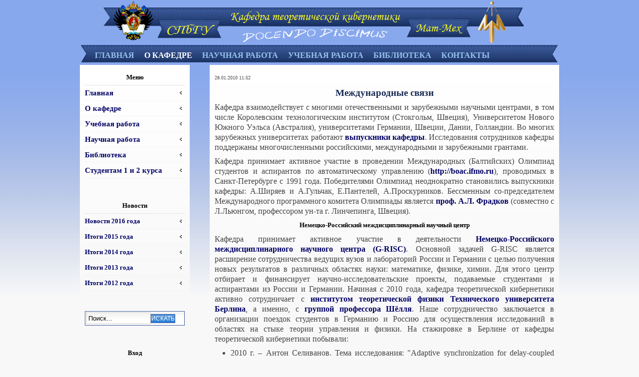

--- FILE ---
content_type: text/html; charset=utf-8
request_url: http://tklab.ru/index.php/2010-03-10-09-08-50/2010-03-10-09-13-23
body_size: 20596
content:
<!DOCTYPE html PUBLIC "-//W3C//DTD XHTML 1.0 Transitional//EN" "http://www.w3.org/TR/xhtml1/DTD/xhtml1-transitional.dtd">
<html xmlns="http://www.w3.org/1999/xhtml" xml:lang="ru-ru" lang="ru-ru" >
<head>
  <base href="http://tklab.ru/index.php/2010-03-10-09-08-50/2010-03-10-09-13-23" />
  <meta http-equiv="content-type" content="text/html; charset=utf-8" />
  <meta name="keywords" content="кибернетика, теоретическая, СПбГУ" />
  <meta name="author" content="Андрей Груша" />
  <meta name="description" content="Сайт кафедры теоретической кибернетики математико-механического факультета СПбГУ" />
  <meta name="generator" content="Joomla! - Open Source Content Management" />
  <title>Международные связи</title>
  <link href="/templates/jp_praiseu_j2.5/favicon.ico" rel="shortcut icon" type="image/vnd.microsoft.icon" />
  <link href="http://tklab.ru/index.php/component/search/?Itemid=136&amp;format=opensearch" rel="search" title="Искать Кафедра Теоретической Кибернетики" type="application/opensearchdescription+xml" />
  <script src="/media/system/js/mootools-core.js" type="text/javascript"></script>
  <script src="/media/system/js/core.js" type="text/javascript"></script>
  <script src="/media/system/js/caption.js" type="text/javascript"></script>
  <script src="/media/system/js/mootools-more.js" type="text/javascript"></script>
  <script type="text/javascript">
window.addEvent('load', function() {
				new JCaption('img.caption');
			});function keepAlive() {	var myAjax = new Request({method: "get", url: "index.php"}).send();} window.addEvent("domready", function(){ keepAlive.periodical(840000); });
  </script>

<link rel="stylesheet" href="/templates/system/css/general.css" type="text/css" />
<link rel="stylesheet" href="/templates/system/css/system.css" type="text/css" />
<link rel="stylesheet" href="/templates/jp_praiseu_j2.5/css/template.css" type="text/css" />
<link rel="stylesheet" href="/templates/jp_praiseu_j2.5/css/theme2.css" type="text/css" />
<style type="text/css">
#mainbody{width:100%} #content{width:700px;} #sidebar{width:220px;}
body{font-family:"Times New Roman", Times, serif;}
</style>
</head>
<body>
<div id="header">
	<div class="width">   
    	<div class="inside"> 	
            <div id="header-left">
                <a href="/" id="logo" title="Кафедра Теоретической Кибернетики"> <h1>Кафедра Теоретической Кибернетики</h1>
                </a>
                <div class="clr"></div>
            </div>
            <div id="header-right">
            	                                <div class="clr"></div>
            </div>
            <div class="clr"></div>
    	</div>
    </div>
</div>
<div id="mainmenu">
	<div class="width">
    	<div class="inside">
            <div id="mainmenu-inner">
                
<ul class="menu">
<li class="item-37"><a href="http://www.tcyber.ru" >Главная</a></li><li class="item-131 active deeper parent"><a href="/index.php/2010-03-10-09-08-50" >О кафедре</a><ul><li class="item-132"><a href="/index.php/2010-03-10-09-08-50/2010-03-10-09-10-16" >Коротко о кафедре</a></li><li class="item-177"><a href="/index.php/2010-03-10-09-08-50/1-2" >Студентам 1, 2 курса</a></li><li class="item-133"><a href="/index.php/2010-03-10-09-08-50/2010-03-10-09-11-13" >История Кафедры</a></li><li class="item-134"><a href="/index.php/2010-03-10-09-08-50/2010-03-10-09-12-23" >Состав кафедры</a></li><li class="item-135"><a href="/index.php/2010-03-10-09-08-50/2010-03-10-09-12-54" >Аспиранты кафедры</a></li><li class="item-136 current active"><a href="/index.php/2010-03-10-09-08-50/2010-03-10-09-13-23" >Международные связи</a></li><li class="item-137"><a href="/index.php/2010-03-10-09-08-50/2010-03-10-09-13-58" >Страница выпускников</a></li></ul></li><li class="item-85 deeper parent"><a href="/index.php/2010-03-02-18-09-11" >Научная работа</a><ul><li class="item-174"><a href="/index.php/2010-03-02-18-09-11/2013-10-30-20-49-38" >Статьи</a></li><li class="item-88"><a href="/index.php/2010-03-02-18-09-11/2010-03-02-18-12-32" >Научные направления и результаты</a></li><li class="item-89"><a href="/index.php/2010-03-02-18-09-11/2010-03-02-18-13-13" >Проекты, гранты, визиты</a></li><li class="item-90"><a href="/index.php/2010-03-02-18-09-11/2010-03-02-18-13-56" >Книги, диссертации</a></li><li class="item-91"><a href="/index.php/2010-03-02-18-09-11/2010-03-02-18-14-37" >Киберфизические системы</a></li></ul></li><li class="item-86 deeper parent"><a href="/index.php/2010-03-02-18-09-27" >Учебная работа</a><ul><li class="item-172"><a href="/index.php/2010-03-02-18-09-27/2013-10-24-17-02-20" >Кружок по кибернетике</a></li><li class="item-92"><a href="/index.php/2010-03-02-18-09-27/2010-03-02-18-15-43" >Лекционные курсы</a></li><li class="item-93"><a href="/index.php/2010-03-02-18-09-27/2010-03-02-18-16-17" >Дипломные, курсовые работы</a></li></ul></li><li class="item-95 deeper parent"><a href="/index.php/2010-03-02-18-20-49" >Библиотека</a><ul><li class="item-96"><a href="/index.php/2010-03-02-18-20-49/2010-03-02-18-21-55" >Книги</a></li><li class="item-97"><a href="/index.php/2010-03-02-18-20-49/2010-03-02-18-22-41" >Статьи в журналах</a></li><li class="item-98"><a href="/index.php/2010-03-02-18-20-49/2010-03-02-18-23-28" >Учебные материалы</a></li><li class="item-99"><a href="/index.php/2010-03-02-18-20-49/2010-03-02-18-24-29" >Кибералаш</a></li></ul></li><li class="item-171"><a href="/index.php/2013-10-24-16-34-17" >Контакты</a></li></ul>
 
                <div class="clr"></div>
            </div>
      </div>
    </div>
</div>
<div id="container">
<div id="container-inner">
	<div class="width">
    	<div id="container-inner2">
        	        	<div id="mainbody">
            	                <div id="content">
                	<div class="inside"> 
                    	
<div id="system-message-container">
</div>
                        
						<div class="item-page">






	<dl class="article-info">
	<dt class="article-info-term">Подробности</dt>
	<dd class="create">
	28.01.2010 11:52	</dd>
	</dl>



<h2>Международные связи</h2>
<p class="generalText">Кафедра взаимодействует с многими отечественными и зарубежными научными центрами, в том числе Королевским технологическим институтом (Стокгольм, Швеция), Университетом Нового Южного Уэльса (Австралия), университетами Германии, Швеции, Дании, Голландии. Во многих зарубежных университетах работают <a href="/index.php/2010-03-02-18-27-35/2010-03-04-13-49-21/9-2010-01-28-11-47-45">выпускники кафедры</a>. Исследования сотрудников кафедры поддержаны многочисленными российскими, международными и зарубежными грантами.</p>
 
<p class="generalText">Кафедра принимает активное участие в проведении Международных (Балтийских) Олимпиад студентов и аспирантов по автоматическому управлению (<a href="http://boac.ifmo.ru" target="_blank">http://boac.ifmo.ru</a>), проводимых в Санкт-Петербурге с 1991 года. Победителями Олимпиад неоднократно становились выпускники кафедры: А.Ширяев и А.Гульчак, Е.Пантелей, А.Проскурников. Бессменным со-председателем Международного программного комитета Олимпиады является <a href="/index.php/2010-03-02-18-27-35/2010-03-04-13-47-16/86-2010-01-29-12-25-20">проф. А.Л. Фрадков</a> (совместно с Л.Льюнгом, профессором ун-та г. Линчепинга, Швеция).</p>
<h3>Немецко-Российский междисциплинарный научный центр</h3>
<p class="generalText">Кафедра принимает активное участие в деятельности <a href="http://www.g-risc.org/" target="_blank">Немецко-Российского междисциплинарного научного центра (G-RISC)</a>. Основной задачей G-RISC является расширение сотрудничества ведущих вузов и лабораторий России и Германии с целью получения новых результатов в различных областях науки: математике, физике, химии. Для этого центр отбирает и финансирует научно-исследовательские проекты, подаваемые студентами и аспирантами из России и Германии. Начиная с 2010 года, кафедра теоретической кибернетики активно сотрудничает с <a href="http://www.itp.tu-berlin.de/menue/institut_fuer_theoretische_physik/parameter/en/" target="_blank">институтом теоретической физики Технического университета Берлина</a>, а именно, с <a href="http://www.itp.tu-berlin.de/schoell/nlds/mitglieder/parameter/en/" target="_blank">группой профессора Шёлля</a>. Наше сотрудничество заключается в организации поездок студентов в Германию и Россию для осуществления исследований в областях на стыке теории управления и физики. На стажировке в Берлине от кафедры теоретической кибернетики побывали:</p>
<ul class="generalText">
<li>2010 г. – Антон Селиванов. Тема исследования: "Adaptive synchronization for delay-coupled networks of Stuart-Landau oscillators". Рассказ о поездке можно прочитать <a href="/images/SAA/2010results/Selivanov-Germany.pdf" target="_blank">здесь</a>.</li>
<li>2012 г. – Егор Усик. Тема исследования: "Adaptive Control of Propagation Patterns on Small-World-Network".</li>
<li>2013 г. – Антон Селиванов. Тема исследования: "Robust and Adaptive time-delayed feedback control of synchronization in complex networks".</li>
</ul>
<p class="generalText">В рамках сотрудничество кафедры теоретической кибернетики и исследовательской группы проф. Шёлля каждый вторник проводится <a href="/index.php/2010-03-02-18-11-02/2010-01-28-19-11-00/2-2010-01-28-11-08-26/165-2013-10-17-22-05-06">совместный online семинар</a>, в котором могут принять участие все желающие!</p>
<h3>Стажировки в университете города Эйндховен (Нидерланды)</h3>
<p class="generalText">Начиная с 2008 года кафедра теоретической кибернетики организовывала стажировку аспирантов в университете города Эйндховен. Здесь Вы можете прочитать их отчеты и впечатления:</p>
<ul class="generalText">
<li>Ибрагим Джунусов (научный руководитель <a href="/index.php/2010-03-02-18-27-35/2010-03-04-13-47-16/86-2010-01-29-12-25-20">А.Л.Фрадков</a>). <a href="/lib/articles/ibragim.doc">Отчет о стажировке в университете г. Эйндховен.</a></li>
<li>Варвара Феоктистова (научный руководитель <a href="/index.php/2010-03-02-18-27-35/2010-03-04-13-47-16/105-2010-02-28-21-31-16">А.С.Матвеев</a>). <a href="/lib/articles/varvara.rar">Отчет о стажировке в университете г. Эйндховен.</a></li>
</ul>
<p class="generalText">В 2009 году в университете г. Эйндховен также побывали <a href="/index.php/2010-03-02-18-27-35/2010-03-04-13-47-16/105-2010-02-28-21-31-16">проф. А.С. Матвеев</a> и <a href="/index.php/2010-03-02-18-27-35/2010-03-04-13-47-16/86-2010-01-29-12-25-20">проф. А.Л.Фрадков</a>.</p>
<h3>Стажировки в университете города Умеа (Швеция)</h3>
<p class="generalText">Для аспирантов кафедры теоретической кибернетики были организованы стажировки в университете города Умея (Швеция). Отчёты о поездках можно прочитать здесь:</p>
<ul class="generalText">
<li>2008 г. – Евгений Небосько (научный руководитель <a href="/index.php/2010-03-04-13-58-25">В.А.Якубович)</a>. <a href="/lib/articles/eugy.pdf">Отчет о стажировке в университете г.Умеа.</a></li>
<li>2010 г. – Ирина Ашихмина (научный руководитель <a href="/index.php/2010-03-02-18-27-35/2010-03-04-13-47-16/86-2010-01-29-12-25-20">А.Л.Фрадков</a>). <a href="/images/fbfiles/files/repumeaashikhmina10.pdf">Отчет о стажировке в университете г.Умеа, Швеция. </a></li>
</ul>
<p class="generalText">В 2009 году в ун-те г.Умеа также побывали преподаватели кафедры Р.Лучин и <a href="/index.php/2010-03-02-18-27-35/2010-03-04-13-47-16/106-2010-02-28-21-33-54">М.Ананьевский</a>.</p>
<h3>Международная школа по управлению для аспирантов во Франции</h3>
<p class="generalText">Ежегодно <a href="http://www.eeci-institute.eu/" target="_blank">европейский институт по встроенным системам управления (European Embedded Control Institute)</a> проводит <a href="http://www.eeci-institute.eu/index.php?p=GSC" target="_blank">школу по управлению для аспирантов</a> со всего мира. Школа состоит из нескольких независимых модулей, каждый продолжительностью в одну неделю. В 2011 году в двух модулях этой школы принимал участие студент кафедры Антон Селиванов. Его отчёт о стажировке можно прочитать <a href="/images/SAA/Selivanov-France.pdf" target="_blank">здесь</a>.</p>
<p class="generalText">В 2014 году один из модулей (циклов лекций) школы Nonlinear control of physical systems пройдет в Санкт-Петербурге, с 14 по 19 апреля. Его прочтут профессор Гарвардского университета Роджер Брокетт и профессор Санкт-Петербургского университета <a href="/index.php/2010-03-02-18-27-35/2010-03-04-13-47-16/86-2010-01-29-12-25-20" target="_blank">Александр Фрадков</a>. Подробности тут <a href="http://www.eeci-institute.eu/IGSC2014" target="_blank">http://www.eeci-institute.eu/IGSC2014</a></p>
	
</div>

                        
                    </div>
                </div>
                                <div id="sidebar">
                	<div class="inside">
                    			<div class="moduletable_menu">
					<h3>Меню</h3>
					
<ul class="menu">
<li class="item-142"><a href="/" >Главная</a></li><li class="item-101 parent"><a href="/index.php/2010-03-02-18-27-35" >О кафедре</a></li><li class="item-13 parent"><a href="/index.php/2010-01-28-12-53-21" >Учебная работа</a></li><li class="item-6 parent"><a href="/index.php/2010-01-28-12-41-20" >Научная работа</a></li><li class="item-23 parent"><a href="/index.php/2010-01-28-14-11-17" >Библиотека</a></li><li class="item-179"><a href="/index.php/3" >Студентам 1 и 2 курса</a></li></ul>
		</div>
			<div class="moduletable">
					<h3>Новости</h3>
					<ul class="latestnews">
	<li>
		<a href="/index.php/2010-03-10-09-08-50/2010-03-10-09-13-23/2-2010-01-28-11-01-46/2010-01-28-11-08-26/175-2016">
			Новости 2016 года</a>
	</li>
	<li>
		<a href="/index.php/2010-03-10-09-08-50/2010-03-10-09-13-23/2-2010-01-28-11-01-46/2010-01-28-11-08-26/174-2015">
			Итоги 2015 года</a>
	</li>
	<li>
		<a href="/index.php/2010-03-10-09-08-50/2010-03-10-09-13-23/2-2010-01-28-11-01-46/2010-01-28-11-08-26/173-2014">
			Итоги 2014 года</a>
	</li>
	<li>
		<a href="/index.php/2010-03-10-09-08-50/2010-03-10-09-13-23/2-2010-01-28-11-01-46/2010-01-28-11-08-26/171-2013">
			Итоги 2013 года</a>
	</li>
	<li>
		<a href="/index.php/2010-03-10-09-08-50/2010-03-10-09-13-23/2-2010-01-28-11-01-46/2010-01-28-11-08-26/170-2012">
			Итоги 2012 года</a>
	</li>
</ul>
		</div>
			<div class="moduletable">
					
<form action="index.php" method="post">
  <div class="search">
    <input name="searchword" id="mod_search_searchword" maxlength="20" alt="Искать" class="inputbox" type="text" size="14" value="Поиск..."  onblur="if(this.value=='') this.value='Поиск...';" onfocus="if(this.value=='Поиск...') this.value='';" /><input type="submit" value="Искать" class="button" onclick="this.form.searchword.focus();"/>        <div class="clr"></div>
  </div>
  <input type="hidden" name="task"   value="search" />
  <input type="hidden" name="option" value="com_search" />
  <input type="hidden" name="Itemid" value=136 />
</form>
		</div>
			<div class="moduletable">
					<h3>Вход</h3>
					<form action="/index.php/2010-03-10-09-08-50/2010-03-10-09-13-23" method="post" id="login-form" >
		<fieldset class="userdata">
	<p id="form-login-username">
		<label for="modlgn-username">Логин</label>
		<input id="modlgn-username" type="text" name="username" class="inputbox"  size="18" />
	</p>
	<p id="form-login-password">
		<label for="modlgn-passwd">Пароль</label>
		<input id="modlgn-passwd" type="password" name="password" class="inputbox" size="18"  />
	</p>
		<p id="form-login-remember">
		<label for="modlgn-remember">Запомнить меня</label>
		<input id="modlgn-remember" type="checkbox" name="remember" class="inputbox" value="yes"/>
	</p>
		<input type="submit" name="Submit" class="button" value="Войти" />
	<input type="hidden" name="option" value="com_users" />
	<input type="hidden" name="task" value="user.login" />
	<input type="hidden" name="return" value="aW5kZXgucGhwP0l0ZW1pZD0xMzY=" />
	<input type="hidden" name="a1b11f57621bae4a5e78e572973387c0" value="1" />	</fieldset>
	<ul>
		<li>
			<a href="/index.php/component/users/?view=reset">
			Забыли пароль?</a>
		</li>
		<li>
			<a href="/index.php/component/users/?view=remind">
			Забыли логин?</a>
		</li>
				<li>
			<a href="/index.php/component/users/?view=registration">
				Регистрация</a>
		</li>
			</ul>
	</form>
		</div>
	
                    </div>
                </div>
                                <div class="clr"></div>
            </div>
                    	<div class="clr"></div>
        </div>
    </div>
</div>
</div>
<div class="inside">
	
</div>
</body>
</html>


--- FILE ---
content_type: text/css
request_url: http://tklab.ru/templates/jp_praiseu_j2.5/css/theme2.css
body_size: 6935
content:
@charset "utf-8";
/* CSS Document for Praise University © Copyright 2009, All rights reserved */

/*--- Default HTML Styles ---*/
body{
background:#F8F8F8;
color:#454545;
}
a{
/*color:#3D5C9C;*/
color: #000066;
//font-weight: bold;
}
a:hover{
color:#000000;
}
h1, h3, h4, h5, h6, .componentheading, .contentheading{
/*color:#162952;*/
/*color: #3D5C9C;*/
color: #000000;
}
h2, .contentheading{
/*color:#3D5C9C;*/
color: #162952;
}
.small, .createdate, .modifydate {
color:#777777;
}
/*------ Layout Styles ------*/

/*--- Header ---*/
#header{
background:#88a8ed;
color:#FFFFFF;
}
#header a{
color:#95C2EF;
}
/*--- Logo ---*/
#logo{
background:url(../images/SPbSU_logo_light_blue.png) no-repeat 0 0;
}
/*--- Topmenu ---*/
#topmenu{
background:#88a8ed;
color:#FFFFFF;
}
#topmenu a:hover{
color:#FFFFFF;
}
/*--- Search ---*/
#search{
background:#88a8ed;
}
#search .inputbox {
color:#000000;
}
#search .button{
color:#FFFFFF;
border:1px solid #3D5C9C;
background:#88a8ed url(../images/gradient.png) repeat-x 0 0;
}
.search {
background:#FFFFFF url(../images/gradient.png) repeat-x scroll 0 0;
border:1px solid #3D5C9C;
}
/*--- Mainmenu ---*/
#mainmenu{
background:#88a8ed;
color:#CCC6B8;
}
#mainmenu .inside{
background:url(../images/theme2/ribbon.gif) no-repeat 50% 0;
}
#mainmenu ul ul{
background:#1C3569;
border-bottom:1px solid #162952;
border-left:1px solid #2d80d8;
border-right:1px solid #162952;
}
#mainmenu ul ul li {
border-bottom:1px solid #0F0F0D;
border-top:1px solid #3A5897;
}
#mainmenu a{
color:#95C2EF;
/*color:#3333FF;*/
font-weight: bold;
}
#mainmenu a:hover, #mainmenu li.active a{
color:#FFFFFF;
}
/*--- Container ---*/
#container{
background:url(../images/theme2/container.png) repeat-x 0 0;
}
#container .width{
border-bottom:1px dotted #CCCCCC;
}
#container-inner{
/*background:url(../images/theme2/container-inner.png) no-repeat 50% 0;*/
}
#banner, #pathway{
background:#FFFFFF;
}
#content{
background:url(../images/theme2/content.png) repeat-x 0 0;
}
#sidebar, #sidebar2{
background:url(../images/theme2/sidebars.png) repeat-x 0 0;
}
/*--- Elements ---*/
.elements{
border-bottom:1px dotted #CCCCCC;
}
/*------ Component Styles ------*/
.article_separator{
/*border-bottom:1px dotted #EEEEEE;*/
border-bottom: solid 1px gray;
}
.item-separator{
border-bottom: solid 1px gray;
}
/*--- Input Boxes and Buttons ---*/
.inputbox, .validate-email{
background:#FFFFFF url(../images/gradient.png) repeat-x 0 0;
border:1px solid #CCCCCC;
}
.button, .validate, .adminform button, button{
color:#FFFFFF;
border:1px solid #3D5C9C;
background:#2D80D8 url(../images/gradient.png) repeat-x 0 0;
}
.readon, .readmore{
background:url(../images/theme2/readmore.png) no-repeat 0 0;
color:#FFFFFF;
}
/*--- Blog Styles ---*/
.blog_more{
background:#FFFFFF url(../images/gradient.png) repeat-x 0 0;
border:1px solid #EEEEEE;
}
.pagination span{
background:#FFFFFF url(../images/gradient.png) repeat-x 0 0;
border:1px solid #EEEEEE;
color:#999999;
}
.pagination a{
background:#FFFFFF url(../images/gradient.png) repeat-x 0 0;
border:1px solid #EEEEEE;
}
/*--- Section Table ---*/
.contentpane li{
border-bottom:1px dotted #EEEEEE;
}
/*--- Category Table ---*/
td.sectiontableheader{
background:#CCCCCC url(../images/gradient.png) repeat-x 0 0;
border-top:1px solid #999999;
}
td.sectiontableheader a{
color:#000000;
}
tr.sectiontableentry1 td{
border-bottom:1px dotted #EEEEEE;
}
tr.sectiontableentry2 td{
border-bottom:1px dotted #EEEEEE;
}
/*--- Table of Contents ---*/
.contenttoc{
border:1px solid #B7B1B3;
}
.contenttoc td a{
border-bottom:1px dotted #EEEEEE;
}
.contenttoc td a:hover{
color:#5E5253;
}
/*--- Search Component ---*/
.searchintro{
background:#EFE7E0 url(../images/gradient.png) repeat-x 0 0;
border:1px solid #EEEEEE;
color:#676060;
}
.searchintro b{
color:#FF0000;
}
.highlight{
color:#FF0000;
background:#FFFF00;
}
.contentpaneopen fieldset{
margin: 10px 0;
border-bottom:1px dotted #EEEEEE;
}
/*--- User Components ---*/
#com-form-login a{
border-bottom:1px dotted #EEEEEE;
}
#com-form-login a:hover{
color:#5E5253;
}
.adminform{
border:1px solid #EEEEEE;
}
/*------ Module Styles ------*/
.moduletable-ms1{
background:#FFFFFF url(../images/gradient.png) repeat-x 0 0;
border:1px solid #EEEEEE;
}
.moduletable-ms2{
background:#F8F8F8 url(../images/gradient.png) repeat-x 0 0;
border:1px solid #EEEEEE;
}
.moduletable-ms3{
background:#EEEEEE url(../images/gradient.png) repeat-x 0 0;
border:1px solid #EEEEEE;
}
.moduletable-ms4{
background:#CCCCCC url(../images/gradient.png) repeat-x 0 0;
border:1px solid #EEEEEE;
}
.moduletable h3, 
.moduletable_menu h3, 
.moduletable_text h3, 
.moduletable-ms1 h3, 
.moduletable-ms2 h3, 
.moduletable-ms3 h3, 
.moduletable-ms4 h3{
border-bottom:1px dotted #CCCCCC;
}
.moduletable li a, 
.moduletable_menu li a, 
.moduletable_text li a,
.moduletable-ms1 li a,
.moduletable-ms2 li a,
.moduletable-ms3 li a,
.moduletable-ms4 li a{
background:url(../images/theme2/bullet1.png) no-repeat 100% 50%;
border-bottom:1px dotted #EEEEEE;
}
/*--- Typography ---*/
blockquote{
background:#EFE7E0 url(../images/gradient.png) repeat-x 0 0;
border:1px solid #E2DBD5;
color:#5E5253;
}
.alert {
color: #c00;
border-top: 3px solid #fe7b7a;
border-bottom: 3px solid #fe7b7a;
background: #FFD6D6 url(../images/status-alert.png) 10px 50% no-repeat;
}
.info {
color: #0055BB;
border-top: 3px solid #629de3;
border-bottom: 3px solid #629de3;
background: #D8E5F8 url(../images/status-info.png) 10px 50% no-repeat;
}
.note {
color: #B79000;
border-top: 3px solid #fde179;
border-bottom: 3px solid #fde179;
background: #FEF6D8 url(../images/status-note.png) 10px 50% no-repeat;
}
.download {
color: #57861A;
border-top: 3px solid #c2df88;
border-bottom: 3px solid #c2df88;
background: #EEF7DD url(../images/status-download.png) 10px 50% no-repeat;
}
fieldset.highlight{
background:#EFE7E0 url(../images/gradient.png) repeat-x 0 0;
border:1px solid #E2DBD5;
color:#5E5253;
}
pre, .source{
background:#EFE7E0 url(../images/gradient.png) repeat-x 0 0;
border:1px solid #E2DBD5;
color:#5E5253;
}
/*======================*/
.menu {
font-size: 1.2em;
}
.contentpaneopen p{
font-size: 1.2em;
}
.contentpaneopen {
margin:0 0 0 0;
padding: 0 0 0 0;
}
.article_separator{
display:block;
margin:0 0 1px 0;
clear:both;
}
.item-separator{
display:block;
margin:0 0 1px 0;
clear: both;
}
.readon, .readmore{ 
display:block;
float:center;
padding:0px 30px 0px 10px;
text-decoration:none;
}
.readmore a:link{
color:#FFF;
}
.readmore a:visited{
color:#FFF;
}
.readmore a:hover{
color:#000;
}
.search .button {
margin:0px 0 0px 0;
padding: 2px 0 2px 0;
}

.article-info-term {
display:none;
}

--- FILE ---
content_type: text/css
request_url: http://tklab.ru/templates/jp_praiseu_j2.5/css/default.css
body_size: 5230
content:
@charset "utf-8";
/* CSS Document for Praise University © Copyright 2009, All rights reserved */
/*------ Default HTML Styles ------*/
* {
margin:0;
padding:0;
}
html {
font-size:100%;
height:100%;
min-height:100%;
margin:0 0 1px 0;
}
body {
font: 80%/1.6em Arial, Verdana, sans-serif;
height:100%;
}
h1, h2, h3, h4, h5, h6, p, blockquote, label, ul, ol, dl, fieldset, address, .contentheading, .componentheading, .contentdescription {
margin:0.5em 0;
}
ul, ol {
margin:0 0 0 2em;
}
ul.pagenav{
white-space:nowrap;
list-style-type:none;
}
ul.pagenav li{
display:inline;
padding-right: 30px;
}
fieldset {
border:none;
}
legend {
font-weight:bold;
}
img {
border:none;
}
a {
text-decoration:none;
font-weight:bold;
}
a:hover {
text-decoration:none;
}
.contentheading, .componentheading, h1, h2, h3, h4, h5, h6 {
font-weight:bold;
font-family:Georgia, "Times New Roman", Times, serif;
}
h1, .componentheading {
font-size:2em;
line-height:1.4em;
}
h2, .contentheading {
text-align: center; 
font-size: 14pt;
}
h3, .contentdescription {
font-size:10pt;
text-align: center; 
}
h4 {
font-size:1.3em;
}
h5 {
font-size:1.2em;
}
h6 {
font-size:1em;
}
hr {
border:0;
}
pre, .source {
overflow:auto;
padding:10px;
margin:10px 0;
}
.small, .createdate, .modifydate {
font-size:0.8em;
}
.create {
font-size:0.8em;
}
/*--- Typography ---*/
blockquote {
padding:10px 30px;
font-style:italic;
font-size:1.3em;
font-family:Georgia, "Times New Roman", Times, serif;
}
pre, code {
font-size:1em;
padding:10px;
font-family:Consolas, Monaco, "Courier New", Courier, monospace;
}
.alert, .info, .download, .note {
display: block;
padding: 10px 10px 10px 50px;
margin: 15px 0;
}
ul.bullet1, ul.bullet2, ul.bullet3, ul.bullet4, ul.bullet5, ul.bullet6, ul.bullet7, ul.male, ul.female, ul.accept, ul.clock, ul.color, ul.cup, ul.date, ul.drink, ul.smile, ul.exclamation, ul.heart, ul.music, ul.rainbow, ul.golf, ul.tennis, ul.star, ul.tick {
padding-left: 10px;
margin-left: 0;
}
ul.bullet1 li, ul.bullet2 li, ul.bullet3 li, ul.bullet4 li, ul.bullet5 li, ul.bullet6 li, ul.bullet7 li, ul.male li, ul.female li, ul.accept li, ul.clock li, ul.color li, ul.cup li, ul.date li, ul.drink li, ul.smile li, ul.exclamation li, ul.heart li, ul.music li, ul.rainbow li, ul.golf li, ul.tennis li, ul.star li, ul.tick li {
list-style: none;
margin-left: 0;
padding:3px 0 3px 40px;
margin-bottom: 5px;
}
.alert {
color: #c00;
border-top: 3px solid #fe7b7a;
border-bottom: 3px solid #fe7b7a;
background: #FFD6D6 url(../images/status-alert.png) 10px 50% no-repeat;
}
.info {
color: #0055BB;
border-top: 3px solid #629de3;
border-bottom: 3px solid #629de3;
background: #D8E5F8 url(../images/status-info.png) 10px 50% no-repeat;
}
.note {
color: #B79000;
border-top: 3px solid #fde179;
border-bottom: 3px solid #fde179;
background: #FEF6D8 url(../images/status-note.png) 10px 50% no-repeat;
}
.download {
color: #57861A;
border-top: 3px solid #c2df88;
border-bottom: 3px solid #c2df88;
background: #EEF7DD url(../images/status-download.png) 10px 50% no-repeat;
}
ul.bullet1 li {
background: url(../images/bullet1.png) 4px 4px no-repeat;
}
ul.bullet2 li {
background: url(../images/bullet2.png) 4px 4px no-repeat;
}
ul.bullet3 li {
background: url(../images/bullet3.png) 4px 4px no-repeat;
}
ul.bullet4 li {
background: url(../images/bullet4.png) 4px 4px no-repeat;
}
ul.bullet5 li {
background: url(../images/bullet_green.png) 4px 4px no-repeat;
}
ul.bullet6 li {
background: url(../images/bullet_pink.png) 4px 4px no-repeat;
}
ul.bullet7 li {
background: url(../images/bullet_red.png) 4px 4px no-repeat;
}
ul.male li {
background: url(../images/user_suit.png) 4px 4px no-repeat;
}
ul.female li {
background: url(../images/user_female.png) 4px 4px no-repeat;
}
ul.accept li {
background: url(../images/accept.png) 4px 4px no-repeat;
}
ul.clock li {
background: url(../images/clock.png) 4px 4px no-repeat;
}
ul.color li {
background: url(../images/color_swatch.png) 4px 4px no-repeat;
}
ul.cup li {
background: url(../images/cup.png) 4px 4px no-repeat;
}
ul.date li {
background: url(../images/date.png) 4px 4px no-repeat;
}
ul.drink li {
background: url(../images/drink.png) 4px 4px no-repeat;
}
ul.smile li {
background: url(../images/emoticon_smile.png) 4px 4px no-repeat;
}
ul.exclamation li {
background: url(../images/exclamation.png) 4px 4px no-repeat;
}
ul.heart li {
background: url(../images/heart.png) 4px 4px no-repeat;
}
ul.music li {
background: url(../images/music.png) 4px 4px no-repeat;
}
ul.rainbow li {
background: url(../images/rainbow.png) 4px 4px no-repeat;
}
ul.golf li {
background: url(../images/sport_golf.png) 4px 4px no-repeat;
}
ul.tennis li {
background: url(../images/sport_tennis.png) 4px 4px no-repeat;
}
ul.star li {
background: url(../images/star.png) 4px 4px no-repeat;
}
ul.tick li {
background: url(../images/tick.png) 4px 4px no-repeat;
}
fieldset.highlight{
padding:10px;
font-weight:normal;
}
fieldset.highlight legend{
font-size:1.2em;
}
/* Selivanov */
.generalText{
  font-size:12pt; 
  text-align:justify; 
}


--- FILE ---
content_type: text/css
request_url: http://tklab.ru/templates/jp_praiseu_j2.5/css/layout.css
body_size: 3038
content:
@charset "utf-8";
/* CSS Document for Praise University © Copyright 2009, All rights reserved */

/*------ Layout Styles ------*/
.width{
width:960px;
margin:0 auto;
}
.clr{
clear:both;
}
.inside{
padding:10px;
}
/*--- Header ---*/
#header{}
#header-left{
float:left;
width:460px;
}
#header-right{
float:right;
width:300px;
}
#header .inside{
padding:0 12% 0 4%;
}
/*--- Logo ---*/
#logo{
display:block;
width:947px;
height:90px;
margin: 0;
float:left;
text-indent:-9999px;
outline:none;
float:left;
}
/*--- Top Menu ---*/
#topmenu{
font-size:0.9em;
font-family:Georgia, "Times New Roman", Times, serif;
margin:0 0 10px 0;
}
#topmenu .inside{
padding:10px;
}
#topmenu ul, #topmenu li{
margin:0;
padding:0;
list-style:none;
}
#topmenu li{
display:inline;
}
#topmenu li a{
text-decoration:none;
margin:0 5px;
}
/*--- Search ---*/
#search .inside{
padding:10px;
}
.search {
padding:2px;
}
#search .inputbox {
background:transparent;
border:none;
float:left;
font-family:Arial,Helvetica,sans-serif;
font-weight:bold;
font-size:14px;
padding:7px 5px;
text-transform:uppercase;
}
#search .button{
float:right;
padding:7px 5px;
text-transform:uppercase;
font-weight:bold;
font-family:Arial, Helvetica, sans-serif;
}
/*--- Main Menu ---*/
#mainmenu-inner{
padding:1px 10px 0 10px;
margin:0 0 0px 0;
}
/*- Dropdowns -*/
#mainmenu ul, #mainmenu ul li, #mainmenu ul ul{
margin:0;
padding:0;
list-style:none;
}
#mainmenu ul{
float:left;
position:relative;
z-index:597;
}
#mainmenu li{
float:left;
line-height:1.3em;
vertical-align:middle;
}
#mainmenu li:hover{
cursor:default;
position:relative;
z-index:599;
}
#mainmenu ul ul{
left:0;
position:absolute;
top:100%;
visibility:hidden;
width:100%;
z-index:598;
}
#mainmenu ul ul li{
float:none;
}
#mainmenu ul ul ul{
left:99%;
top:1px;
}
#mainmenu li:hover > ul{
visibility:visible;
}
#mainmenu li a{
padding:10px;
text-transform:uppercase;
text-decoration:none;
font-size:16px;
}
#mainmenu ul ul{
padding:0;
top:25px;
width:200px;
}
#mainmenu li ul a{
font-size:12px;
text-transform:capitalize;
}
#mainmenu ul ul li{
display:block;
font-weight:normal;
}
#mainmenu ul ul li a{
display:block;
padding:10px;
}
/*--- Container ---*/
#container-inner2{
padding:0px 0px;
}
#banner, #pathway{
margin:0 0 20px 0;
}
#mainbody{
float:left;
width:710px;
}
#content{
float:right;
width:460px;
}
#sidebar{
float:left;
width:220px;
}
#sidebar2{
float:right;
width:220px;
}
/*--- Elements ---*/
.elements{
width:100%;
}
.elements td{
width:220px;
text-align:left;
vertical-align:top;
}
.elements-1{
padding:0 10px 0 0;
}
.elements-2{
padding:0 10px;
}
.elements-3{
padding:0 10px;
}
.elements-4{
padding:0 0 0 10px;
}
/*--- Footer ---*/
#footer{
text-align:center;
}
/*--- Bottom Menu ---*/
#link ul, #link li{
margin:0;
padding:0;
list-style:none;
}
#link li{
display:inline;
}
#link li a{
margin:0 5px;
}

--- FILE ---
content_type: text/css
request_url: http://tklab.ru/templates/jp_praiseu_j2.5/css/joomla.css
body_size: 7026
content:
@charset "utf-8";
/* CSS Document for Praise University © Copyright 2009, All rights reserved */

/*------ Component Styles ------*/

/*--- Input Boxes and Buttons ---*/
.inputbox, .validate-email{
padding:3px;
}
.adminform{
width:auto;
margin:10px 0;
}
.adminform td{
padding:5px;
}
.adminform .inputbox{
width:400px;
}
.readon, .readmore{ 
display:block;
float:left;
padding:2px 30px 8px 10px;
text-decoration:none;
}
.button, .validate, .adminform button, button{
padding:3px 5px;
cursor:pointer;
text-transform:uppercase;
font-weight:normal;
font-family:Arial, Helvetica, sans-serif;
font-size:0.9em;
}
/*--- Blog ---*/
.blog{
width:100%;
}
.article_column{
padding:0 10px 0 0;
}
.column_separator{
padding:0 0 0 10px;
}
.article_separator{
display:block;
margin:0 0 20px 0;
}
.contentpaneopen{
width:100%;
}
.blog_more{
padding:20px;
margin:0 0 20px 0;
}
.blog_more ul, .blog_more li{
margin:0;
padding:0;
list-style:none;
}
.blog_more li{
display:block;
padding:3px 0;
}
.blog_more strong{
display:block;
padding:0 0 5px 0;
font-size:1.4em;
font-weight:normal;
font-family:Georgia, "Times New Roman", Times, serif;
}
.pagination, .pagination li{
margin:0;
padding:0;
list-style:none;
}
.pagination li{
display:inline;
}
.pagination span, .pagination a{
padding:5px;
margin:0 1px;
}
/*--- Section Table ---*/
.contentpane ul, .contentpane li{
margin:0;
padding:0;
list-style:none;
}
.contentpane li{
padding:5px 0;
margin:0 0 5px 0;
}
.contentdescription{
padding:10px 0;
font-size:1.2em;
font-weight:normal;
font-family:Georgia, "Times New Roman", Times, serif;
}
/*--- Category Table ---*/
td.sectiontableheader{
padding:5px;
text-align:left !important;
font-weight:bold;
}
tr.sectiontableentry1 td{
padding:5px;
text-align:left !important;
}
tr.sectiontableentry2 td{
padding:5px;
text-align:left !important;
}
tr.sectiontableentry0 td{
padding:5px;
text-align:left !important;
}
#limit{
margin:0 0 10px 0;
}
/*--- Table of Contents ---*/
.contenttoc{
width:220px;
float:right;
margin:0 0 20px 20px;
}
.contenttoc th{
padding:5px 10px;
text-align:left;
font-size:1.4em;
}
.contenttoc td a{
display:block;
padding:5px 10px;
}
.contenttoc td a:hover{
padding:5px 5px 5px 10px;
text-decoration:none;
}
.pagenavbar{
text-align:right;
}
/*--- Search Component ---*/
#search_searchword{
padding:4px;
}
#searchphraseall{
margin:20px 0;
}
#ordering{
margin:0 0 20px 0;
}
.searchintro{
width:100%;
padding:10px;
margin:10px 0;
}
.searchintro br{
display:none;
}
.searchintro b{
font-size:1.4em;
}
.highlight{
font-weight:bold;
}
/*--- User Components ---*/
.contentpaneopen fieldset{
padding:0 0 10px 0;
}
#com-form-login #username, #com-form-login #passwd{
width:70%;
}
#com-form-login ul, #com-form-login li{
margin:0;
padding:0;
list-style:none;
}
#com-form-login a{
padding:5px 5px 5px 5px;
display:block;
width:70%;
}
#com-form-login a:hover{
padding:5px 5px 5px 10px;
text-decoration:none;
}
#name, #email, #password2, #password{
margin:0 0 10px 0;
}
.button2-left .readmore{
border:none;
padding:0;
}
#jformcatid, #jformtitle, #jformurl, #jformdescription{
width:400px;
margin:0 0 10px 0;
}
.paramlist{
margin:10px 0;
}
.paramlist .inputbox{
margin:0 0 10px 0;
}
/*--- Tooltips ---*/
.tool-tip {
float: left;
border: 1px solid #D4D5AA;
padding: 5px;
background: #FFFFCC;
max-width: 200px;
}
.tool-title {
padding: 0;
margin: 0;
margin-top: -15px;
padding-top: 15px;
padding-bottom: 5px;
background: url(../../system/images/selector-arrow.png) no-repeat;
font-size: 100%;
font-weight: bold;
}
.tool-text {
margin: 0;
font-size: 100%;
}
/*-- System Messages ---*/
#system-message    {
margin-bottom: 0px;
padding: 0;
}
#system-message dt { 
font-weight: bold; 
}
#system-message dd { 
margin: 0; font-weight: bold; text-indent: 30px; 
}
#system-message dd ul {
list-style: none;
margin: 0px;
padding: 10px;
color: #0055BB;
background: #D8E5F8 url(../images/status-info.png) no-repeat 10px 50%;
border-top: 3px solid #629DE3;
border-bottom: 3px solid #629DE3;
}
#system-message dt.message { 
display: none; 
}
#system-message dd.message {}
#system-message dt.error { 
display: none; 
}
#system-message dd.error ul {
margin: 0px;
list-style: none;
color: #c00;
background: #FFD6D6 url(../images/status-alert.png) no-repeat 10px 50%;
border-top: 3px solid #DE7A7B;
border-bottom: 3px solid #DE7A7B;
}
#system-message dt.notice { 
display: none; 
}
#system-message dd.notice ul {
margin: 0px;
list-style: none;
color: #DCA33C;
background: #FEF6D8 url(../images/status-note.png) no-repeat 10px 50%;
border-top: 3px solid #F0DC7E;
border-bottom: 3px solid #F0DC7E;
}
/*------ Module Styles ------*/
.moduletable, 
.moduletable_menu, 
.moduletable_text {
padding:0 0 20px 0;
margin:0 0 20px 0;
}
.moduletable-ms1, 
.moduletable-ms2, 
.moduletable-ms3, 
.moduletable-ms4{
padding:10px;
margin:0 0 20px 0;
}
.moduletable h3, 
.moduletable_menu h3, 
.moduletable_text h3, 
.moduletable-ms1 h3, 
.moduletable-ms2 h3, 
.moduletable-ms3 h3, 
.moduletable-ms4 h3{
margin:0;
padding:5px 0;
}
.moduletable ul, 
.moduletable li, 
.moduletable_menu ul, 
.moduletable_menu li, 
.moduletable_text ul, 
.moduletable_text li, 
.moduletable-ms1 ul, 
.moduletable-ms1 li, 
.moduletable-ms2 ul, 
.moduletable-ms2 li, 
.moduletable-ms3 ul, 
.moduletable-ms3 li,
.moduletable-ms4 ul, 
.moduletable-ms4 li{
margin:0;
padding:0;
list-style:none;
}
.moduletable li, 
.moduletable_menu li, 
.moduletable_text li,
.moduletable-ms1 li,
.moduletable-ms2 li,
.moduletable-ms3 li,
.moduletable-ms4 li{
display:inline;
}
.moduletable li a, 
.moduletable_menu li a, 
.moduletable_text li a,
.moduletable-ms1 li a,
.moduletable-ms2 li a,
.moduletable-ms3 li a,
.moduletable-ms4 li a{
display:block;
padding:5px 15px 5px 0;
text-decoration:none;
}
.moduletable li li a, 
.moduletable_menu li li a,
.moduletable_text li li a,
.moduletable-ms1 li li a,
.moduletable-ms2 li li a,
.moduletable-ms3 li li a,
.moduletable-ms4 li li a{
padding:3px 0 3px 20px;
}
.moduletable li li li a, 
.moduletable_menu li li li a,
.moduletable_text li li li a,
.moduletable-ms1 li li li a,
.moduletable-ms2 li li li a,
.moduletable-ms3 li li li a,
.moduletable-ms4 li li li a{
padding:3px 0 3px 40px;
}
.moduletable a:hover, 
.moduletable_menu a:hover,
.moduletable_text a:hover,
.moduletable-ms1 a:hover,
.moduletable-ms2 a:hover,
.moduletable-ms3 a:hover,
.moduletable-ms4 a:hover{
text-decoration:none;
}
/*--- Text Module ---*/
.banneritem_text{
display:block;
padding:5px 0;
}
.bannerheader{
font-size:1.2em;
margin:5px 0;
font-weight:bold;
}
/*--- Polls Module ---*/
.poll, .pollstableborder{
width:100%;
}
.poll td{
text-align:left !important;
vertical-align:middle !important;
padding:5px 2px;
}